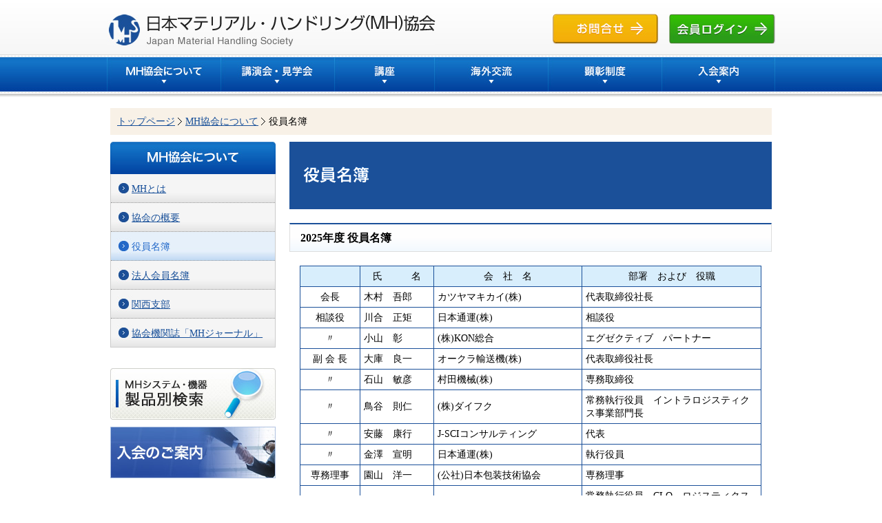

--- FILE ---
content_type: text/html
request_url: https://www.jmhs.gr.jp/Summary/JMHS_Official.htm
body_size: 16025
content:
<!DOCTYPE html PUBLIC "-//W3C//DTD XHTML 1.0 Transitional//EN" "http://www.w3.org/TR/xhtml1/DTD/xhtml1-transitional.dtd">
<html><!-- InstanceBegin template="/Templates/page_02.dwt" codeOutsideHTMLIsLocked="false" -->
<head>
<!-- Google Tag Manager -->
<script>(function(w,d,s,l,i){w[l]=w[l]||[];w[l].push({'gtm.start':
  new Date().getTime(),event:'gtm.js'});var f=d.getElementsByTagName(s)[0],
  j=d.createElement(s),dl=l!='dataLayer'?'&l='+l:'';j.async=true;j.src=
  'https://www.googletagmanager.com/gtm.js?id='+i+dl;f.parentNode.insertBefore(j,f);
  })(window,document,'script','dataLayer','GTM-W89VM6Z');</script>
  <!-- End Google Tag Manager -->
<meta http-equiv="content-type" content="text/html; charset=Shift_JIS" />
<meta name="author" content="Japanese Material Handling Society" />
<meta name="robots" content="index,follow" />
<meta http-equiv="Content-Style-Type" content="text/css" />
<!-- InstanceBeginEditable name="doctitle" -->
<title>役員名簿 | MH協会について | 日本マテリアル・ハンドリング（MH）協会</title>
<!-- InstanceEndEditable -->
<!-- InstanceBeginEditable name="head" -->
<meta name="Description" content="日本MH協会とは、MH(マテリアル・ハンドリング)のユーザー、メーカー、学識経験者が三位一体となって、生産及び流通の現場におけるMH理論の適用と検証、さらにはその管理・運用技術の発展を図り、会員相互の交流により一層の進歩・発展を目指す、日本唯一のMH技術団体です。" />
<meta name="keyword" content="マテハン,物流,搬送機,自動倉庫,キャスタ,フォークリフト,ピッキング,物流,自動認識" />
<link rel="stylesheet" href="../common/css/reset.css" type="text/css" media="all" />
<link rel="stylesheet" href="../common/css/style.css" type="text/css" media="all" />
<script type="text/javascript" src="../common/js/jquery.js"></script>
<script type="text/javascript" src="../common/js/rollover.js"></script>
<script type="text/javascript" src="../common/js/dropdown.js"></script>

<!-- InstanceEndEditable -->
<!--[if IE 6]>
<script type="text/javascript" src="common/js/DD_belatedPNG.js"></script>
	<script src="common/js/DD_belatedPNG.js"></script>
	<script>
		DD_belatedPNG.fix('img,	.png_bg');
	</script>
<![endif]-->

<!-- Google tag (gtag.js) -->
<script async src="https://www.googletagmanager.com/gtag/js?id=G-C9QMPRSMCR"></script>
<script>
  window.dataLayer = window.dataLayer || [];
  function gtag(){dataLayer.push(arguments);}
  gtag('js', new Date());

  gtag('config', 'G-C9QMPRSMCR');
</script>

<!--Google Analytics START-->
<script type="text/javascript">

  var _gaq = _gaq || [];
  _gaq.push(['_setAccount', 'UA-1661684-58']);
  _gaq.push(['_trackPageview']);

  (function() {
    var ga = document.createElement('script'); ga.type = 'text/javascript'; ga.async = true;
    ga.src = ('https:' == document.location.protocol ? 'https://ssl' : 'http://www') + '.google-analytics.com/ga.js';
    var s = document.getElementsByTagName('script')[0]; s.parentNode.insertBefore(ga, s);
  })();

</script>
<!--Google Analytics END-->

</head>
<body>
<!-- Google Tag Manager (noscript) -->
<noscript><iframe src="https://www.googletagmanager.com/ns.html?id=GTM-W89VM6Z"
  height="0" width="0" style="display:none;visibility:hidden"></iframe></noscript>
  <!-- End Google Tag Manager (noscript) -->
<div id="wrap">
<div id="header">
    <div class="inner970 clearfix">
      <h1><a href="../" class="alpha"><img src="../common/images/logo.jpg" width="477" height="47" alt="日本マテリアル・ハンドリング（MH）協会" /></a></h1>
      <ul class="clearfix">
      	<li class="alpha"><a href="mailto:info@jmhs.gr.jp?Subject=お問合せ"><img src="../common/images/btn_contact.jpg" alt="お問合せ" width="154" height="44"></a></li>
      	<li class="alpha"><a href="../refre/kaiin/login.html"><img src="../common/images/btn_login.jpg" alt="会員ログイン" width="154" height="44"></a></li>
      </ul>
    </div>
    <!--inner970-->
  </div>
  <!--header-->
  <div id="gNav">
  <div class="inner970">
  <div class="mod_dropnavi clearfix">
<ul class="topmenu">
<li class="topmenu01 off"><a href="../Summary/"><img src="../common/images/gnavi_01.jpg" width="165" height="50" alt="MH協会について" /></a>
<ul class="submenu">
<li><a href="../Summary/"><img src="../common/images/gnav_sub_17.gif" width="165" height="35" alt="MHとは" /></a></li>
<li><a href="JMHS_Summary.htm"><img src="../common/images/gnav_sub_01.gif" width="165" height="35" alt="協会の概要" /></a></li>
<li><a href="JMHS_Official.htm"><img src="../common/images/gnav_sub_02.gif" width="165" height="35" alt="役員名簿" /></a></li>
<li><a href="JMHS_CorpM.htm"><img src="../common/images/gnav_sub_03.gif" width="165" height="35" alt="法人会員名簿" /></a></li>
<li><a href="JMHS_kansai.htm"><img src="../common/images/gnav_sub_05.gif" width="165" height="35" alt="関西支部" /></a></li>
<li><a href="JMHS_MHJinfo.htm"><img src="../common/images/gnav_sub_18.gif" width="165" height="35" alt="協会機関誌「MHジャーナル」" /></a></li>
</ul>
</li>
<li class="topmenu02 off"><a href="../research/"><img src="../common/images/gnavi_02.jpg" width="165" height="50" alt="講演会・見学会" /></a>
<ul class="submenu">
<li><a href="../research/"><img src="../common/images/gnav_sub_07.gif" width="165" height="35" alt="MHフォーラム・講演会" /></a></li>
<li><a href="../research/JMHS_Forum.htm"><img src="../common/images/gnav_sub_08.gif" width="165" height="35" alt="見学会" /></a></li>
</ul>
</li>
<li class="topmenu03 off"><a href="../course/JMHS_TMLect.htm"><img src="../common/images/gnavi_03.jpg" width="145" height="50" alt="講座" /></a>
<ul class="submenu">
<li><a href="../course/JMHS_TMLect.htm"><img src="../common/images/gnav_sub_09.gif" width="165" height="35" alt="ロジスティクス・MH管理士講座" /></a></li>
<li><a href="../course/JMHS_BusinessCareer.htm"><img src="../common/images/gnav_sub_10.gif" width="165" height="35" alt="ロジスティクス管理・オペレーション 基礎講座" /></a></li>
</ul>
</li>
<li class="topmenu04 off"><a href="../Interchange/JMHS_Foreign.htm"><img src="../common/images/gnavi_04.jpg" width="165" height="50" alt="海外交流" /></a>
<ul class="submenu">
<li><a href="../Interchange/JMHS_Foreign.htm"><img src="../common/images/gnav_sub_12.gif" width="165" height="35" alt="海外との交流" /></a></li>
</ul>
</li>
<li class="topmenu05 off"><a href="../Honor/JMHS_Shimoji_prize.htm"><img src="../common/images/gnavi_05.jpg" width="165" height="50" alt="顕彰制度" /></a>
<ul class="submenu">
<li><a href="../Honor/JMHS_Shimoji_prize.htm"><img src="../common/images/gnav_sub_13.gif" width="165" height="35" alt="日本MH大賞" /></a></li>
<li><a href="../Honor/JMHS_MH-grand_prize.htm"><img src="../common/images/gnav_sub_16.gif" width="165" height="35" alt="夢のMH" /></a></li>
</ul>
</li>
<li class="topmenu06 off"><a href="../members/JMHS_Entry.htm"><img src="../common/images/gnavi_06.jpg" width="165" height="50" alt="入会案内" /></a>
<ul class="submenu">
<li><a href="../members/JMHS_Entry.htm"><img src="../common/images/gnav_sub_14.gif" width="165" height="35" alt="入会案内" /></a></li>
</ul>
</li>
</ul>
</div>
<!--mod_dropnavi_end -->
  </div>
  <!--inner970-->
  </div>
<!--gNav-->


<div id="content" class="inner960 clearfix">
<!-- InstanceBeginEditable name="topicPath" -->
<div id="topicPath" class="clearfix">
<ul>
<li><a href="../index.html">トップページ</a></li>
<li><a href="index.htm">MH協会について</a></li>
<li>役員名簿</li>
</ul>
</div>
<!--topicPath-->
<!-- InstanceEndEditable -->
<!-- InstanceBeginEditable name="L_menu" -->
<div id="L_menu">
<h2><img src="images/l_menu_title.jpg" alt="MH協会について" width="240" height="47" /></h2>
<ul>
<li class="off"><a href="./">MHとは</a></li>
<li class="off"><a href="JMHS_Summary.htm">協会の概要</a></li>
<li class="on"><span class="span_oficon">役員名簿</span></li>
<li class="off"><a href="JMHS_CorpM.htm">法人会員名簿</a></li>
<li class="off"><a href="JMHS_kansai.htm">関西支部</a></li>
<li class="off bU0"><a href="JMHS_MHJinfo.htm">協会機関誌「MHジャーナル」</a></li>
</ul>
<p class="mB10 mT30">
<a href="../Search/JMHS_Search.htm" class="alpha"><img src="../common/images/btn_serch.jpg" alt="製品別検索" width="240" height="75" />
</a>
</p>
<p>
<a href="../members/JMHS_Entry.htm" class="alpha"><img src="../common/images/btn_admission.jpg" alt="入会のご案内" width="240" height="75" /></a>
</p>
</div>

<!--L_menu-->
<!-- InstanceEndEditable -->

<!-- InstanceBeginEditable name="R_conte" -->
<div id="R_conte" class="official">
<h2><img src="images/index_ttl_03.gif" alt="役員名簿" width="700" height="98" /></h2>
<h3>2025年度 役員名簿</h3>
<div class="section clearfix">
<table class="offichal_table">
    <tbody>
        <tr>
        <th>　</th>
        <th>氏　　　名</th>
        <th>会　社　名</th>
        <th>部署　および　役職</th>
        </tr>
        <tr>
        <td>会長</td>
        <td>木村　吾郎</td>
        <td>カツヤマキカイ(株)</td>
        <td>代表取締役社長</td>
        </tr>
        <tr>
        <td>相談役</td>
        <td>川合　正矩</td>
        <td>日本通運(株)</td>
        <td>相談役</td>
        </tr>
        <tr>
          <td>〃</td>
          <td>小山　彰</td>
          <td>(株)KON総合</td>
          <td>エグゼクティブ　パートナー</td>
        </tr>
        <tr>
        <td>副 会 長</td>
        <td>大庫　良一</td>
        <td>オークラ輸送機(株)</td>
        <td>代表取締役社長</td>
        </tr>
        <tr>
        <td>〃</td>
        <td>石山　敏彦</td>
        <td>村田機械(株)</td>
        <td>専務取締役</td>
        </tr>
        <tr>
        <td>〃</td>
        <td>鳥谷　則仁</td>
        <td>(株)ダイフク</td>
        <td>常務執行役員　イントラロジスティクス事業部門長</td>
        </tr>
        <tr>
        <td>〃</td>
        <td>安藤　康行</td>
        <td>J-SCIコンサルティング</td>
        <td>代表</td>
        </tr>         
        <tr>
          <td>〃</td>
          <td>金澤　宣明</td>
          <td>日本通運(株)</td>
          <td>執行役員</td>
        </tr>
        <tr>
          <td>専務理事</td>
          <td>園山　洋一</td>
          <td>(公社)日本包装技術協会</td>
          <td>専務理事</td>
          </tr>
        <tr>
        <td>常務理事</td>
        <td>岩崎　稔※</td>
        <td>YKK AP(株)</td>
        <td>常務執行役員　CLO　ロジスティクス部長</td>
        </tr>
        <tr>
          <td>〃</td>
          <td>難波　龍也</td>
          <td>日本通運(株)</td>
          <td>ロジスティクス事業推進部　専任部長</td>
          </tr>
        <tr>
        <td>〃</td>
        <td>太田　伸男</td>
        <td>日本MH協会</td>
        <td>事務局長</td>
        </tr>

        <tr>
          <td>理　　事</td>
          <td>丹下　博文</td>
          <td>企業経営総合研究所</td>
          <td>代表</td>
        </tr>
        <tr>
          <td>〃</td>
          <td>今村　壮壱</td>
          <td>(株)IHI物流産業システム</td>
          <td>総務部　総務グループ長</td>
        </tr>
        <tr>
        <td>〃</td>
        <td>田尻　誠</td>
        <td>(株)オカムラ</td>
        <td>常務執行役員　物流システム事業本部長</td>
        </tr>
        <tr>
          <td>〃</td>
          <td>大庫　大輔</td>
          <td>オークラ輸送機(株)</td>
          <td>専務取締役　海外事業責任者／営業本部・海外事業部管掌</td>
        </tr>
        <tr>
        <td>〃</td>
        <td>田中　稔彦</td>
        <td>金剛(株)</td>
        <td>代表取締役社長</td>
        </tr>
        <tr>
          <td>〃</td>
          <td>橋本　直樹</td>
          <td>三機工業(株)</td>
          <td>執行役員</td>
        </tr>
        <tr>
        <td>〃</td>
        <td>中野　尚弘</td>
        <td>山九(株)</td>
        <td>執行役員　物流事業本部副本部長　兼　3PL事業部長</td>
        </tr>
        <tr>
        <td>〃</td>
        <td>後藤　甲平</td>
        <td>三甲(株)</td>
        <td>代表取締役会長</td>
        </tr>
        <tr>
          <td>〃</td>
          <td>野澤　純一</td>
          <td>(株)新開トランスポートシステムズ</td>
          <td>上席執行役員</td>
        </tr>
        <tr>
        <td>〃</td>
        <td>伊呂原　隆</td>
        <td>上智大学</td>
        <td>学務担当副学長<br>理工学部情報理工学科　教授</td>
        </tr>
        <tr>
          <td>〃</td>
          <td>村上　光平</td>
          <td>西部電機(株)</td>
          <td>上席執行役員　営業統括　東京支店長</td>
        </tr>
        <tr>
          <td>〃</td>
          <td>伊東　徹弥</td>
          <td>伊東電機(株)</td>
          <td>代表取締役社長</td>
        </tr>
        <tr>
        <td>〃</td>
        <td>生地　幹</td>
        <td>ダイキン工業(株)</td>
        <td>物流本部長</td>
        </tr>        
        <tr>
        <td>〃</td>
        <td>高光　巧一</td>
        <td>(株)ダイフク</td>
        <td>コーポレートコミュニケーション本部　広報部　参与</td>
        </tr>
        <tr>
        <td>〃</td>
        <td>岸田　猛</td>
        <td>戸田建設(株)</td>
        <td>エンジニアリングソリューション統轄部　副統轄部長</td>
        </tr>
        <tr>
        <td>〃</td>
        <td>松田　睦</td>
        <td>(一社)名古屋運搬機械化協会</td>
        <td>事務局長</td>
        </tr>
        <tr>
        <td>〃</td>
        <td>小松　隆</td>
        <td>(株)NX総合研究所</td>
        <td>専務取締役</td>
        </tr>
        <tr>
        <tr>
          <td>〃</td>
          <td>中野　喜正</td>
          <td>NX商事(株)</td>
          <td>常務執行役員　コンプライアンス・リスクマネジメント部長</td>
        </tr>
		<tr>
          <td>〃</td>
          <td>新井　健文</td>
          <td>日本パレットレンタル(株)</td>
          <td>執行役員　海外営業部　渉外部　広報部</td>
        </tr>
        <tr>
        <td>〃</td>
        <td>角田　信之</td>
        <td>(公財)日本生産性本部</td>
        <td>参与</td>
        </tr>
        <td>〃</td>
        <td>松清　幸弘</td>
        <td>MDロジス(株)</td>
        <td>物流技術部　部長</td>
      </tr>
        <tr>
          <td>〃</td>
          <td>大沼　俊也</td>
          <td>三菱ロジスネクスト(株)</td>
          <td>執行役員　国内営業本部長</td>
        </tr>
        <tr>
        <td>〃</td>
        <td>吉田　晴一</td>
        <td>ハンマーキャスター(株)</td>
        <td>代表取締役社長</td>
        </tr>
        <tr>
        <td>〃</td>
        <td>芳賀　寛</td>
        <td>ロジスティード(株)</td>
        <td>執行役員　ロジスティクスソリューション統括本部長</td>
        </tr>
        <tr>
        <tr>
        <td>〃</td>
        <td>本松　裕次</td>
        <td>レンゴー(株)</td>
        <td>専務執行役員</td>
        </tr>                              
        <tr>
          <td>〃</td>
          <td>青木　規明</td>
          <td>生産ロジスティクス研究所</td>
          <td>代表</td>
        </tr>
        <tr>
        <td>〃</td>
        <td>仙石　惠一</td>
        <td>Kein物流改善研究所</td>
        <td>所長</td>
        </tr>
        <tr>
        <td>〃</td>
        <td>小川　貴弘</td>
        <td>(公社)日本包装技術協会</td>
        <td>事業本部長　日本MH協会事務局長代理</td>
        </tr>
        <tr>
        <td>監　　事</td>
        <td>小倉　大輝</td>
        <td>(株)カナツー</td>
        <td>専務取締役</td>
        </tr>
        <tr>
        <td>〃</td>
        <td>伊地知　真弘</td>
        <td>ユタカ企画(株)</td>
        <td>代表取締役</td>
        </tr>
      </tbody>
</table>
<div class="caption clearfix"><p>※氏名の正式な表記はこちらをご覧ください。</p><p><img src="images/txt_official_01.gif" width="52" height="16" alt="岩崎 稔"></p></div>
<!-- / .clearfix --></div>
                
<!-- / #R_conte .summary --></div>
<!-- InstanceEndEditable -->

</div>
<!--content-->


<div id="footer">
<div class="inner960">
<div id="f_box" class="clearfix">
<ul class="nav">
				<li class="pR0"><a href="/">ホーム</a></li>
				<li><a href="../JMHS_Private.htm">個人情報保護方針</a></li>
				<li><a href="../JMHS_Sitemap.htm">サイトマップ</a></li>
				<li class="bR0"><a href="../index_e.htm">English</a></li>
			</ul>
      
      <p class="copyright">Copyright（c） 2012 JMHS. All rights reserved.</p>
      <!--copyright-->
</div>
<!--f_box-->
</div>
<!--inner970-->
</div>
<!--footer-->
</div>
<!--wrap-->

</body>
<!-- InstanceEnd --></html>

--- FILE ---
content_type: text/css
request_url: https://www.jmhs.gr.jp/common/css/style.css
body_size: 45121
content:
@charset "utf-8";

body {
	line-height:160%;
	font-size:12px;
	background:#FFF;
}

.clear {
	clear:both;
}
img { vertical-align:bottom; }

.ft10 { font-size:83% !important; }
.ft11 { font-size:91% !important; }
.ft12 { font-size:100% !important; }
.ft13 { font-size:108% !important; }
.ft14 { font-size:116% !important; }
.ft15 { font-size:125% !important; }
.ft16 { font-size:131% !important; }
.ft17 { font-size:141% !important; }
.ft18 { font-size:150% !important; }
.ft19 { font-size:158% !important; }
.ft20 { font-size:166% !important; }

.clearfix:after {
	content: "."; 
	display: block;
	clear: both;
	height: 0;
	visibility: hidden;
}
.clearfix {
	min-height: 1px;
}
* html .clearfix {
	height: 1px;
	/*¥*//*/
	height: auto;
	overflow: hidden;
	/**/
}
.fwB {font-weight:bold !important;}
.fontc_b{color:#195099;}
.fltL {float: left;}
.fltR {float: right;}
.txtCenter { text-align:center; }
.tAR { text-align:right; }

/*-------------------------
マージンの設定
---------------------------*/
.mB5{	margin-bottom:5px !important;}
.mB10{ margin-bottom:10px !important;}
.mB15{ margin-bottom:15px !important;}
.mB20{ margin-bottom:20px !important;}
.mT5{	margin-top:5px !important;}
.mT10{ margin-top:10px !important;}
.mT20{ margin-top:20px !important;}
.mT25{ margin-top:25px !important;}
.mT30{ margin-top:30px !important;}
.mT40{ margin-top:40px !important;}
.mT50{ margin-top:50px !important;}
.mR5{ margin-right:5px !important;}
.mR10{ margin-right:10px !important;}
.mR15{ margin-right:15px !important;}
.mR20{ margin-right:20px !important;}
.mR30{ margin-right:30px !important;}
.mL10{ margin-left:10px !important;}
.mL15{ margin-left:15px !important;}
.mL20{ margin-left:20px !important;}
.mL30{ margin-left:30px !important;}


/*-------------------------
パディングの設定
---------------------------*/
.pR0{
	padding-left:0px !important;
}
.bR0{
	border-right:0 !important;
}

.f_red {
	color:#F00 !important;
}
.f_b {
	font-weight: bold !important;
}
.bU0{	border-bottom-style: none !important;}


/*-------------------------
リンクの設定
---------------------------*/

a.alpha:hover img {
  opacity:0.6;
  filter:alpha(opacity=60);
}

a:link,a:visited {	
	color:#195099;
	font-style:normal;
	text-decoration:underline
}

a:active,a:hover {
	color:#2A72CC;
	font-style:normal;
	text-decoration: none;
}

#pickUp a:link,#pickUp a:visited,#pickUp a:active,#pickUp a:hover {
	font-weight:bold;
	font-size:14px;
}


/*-------------------------
枠
---------------------------*/

#wrap {
  width:100%;
	height:100%;
}

.inner970 {
	width:970px;
  margin:0 auto;
}

.inner960 {
	width:960px;
  margin:0 auto;
}


#header {
	width:100%;
	height:79px;
	background:url(../images/bg_header.jpg) repeat-x top;
}


#header h1 {
	padding-top:21px;
	float: left;

}
#header h1 + p {
	float: left;
  margin: 12px 0 0 20px;

}
#header ul {
  float: right;
  margin-top: 20px;
}
#header ul li {
  float: left;
}
#header ul li:first-child {
  margin-right: 15px;
}

/* ------------------------------
 グローバルナビゲーション
------------------------------ */
#gNav {
  width:100%;
  background:url(../images/bg_nav.jpg) top repeat-x;
	line-height: 0px;
	height:78px;
}


/* Topmenu部分 */
.mod_dropnavi ul.topmenu{
	padding-top:4px;
}
.mod_dropnavi ul.topmenu li{
	float:left;
	position:relative;
}
/*.mod_dropnavi ul.topmenu li.topmenu01{width:179px;}
.mod_dropnavi ul.topmenu li.topmenu02{width:171px;}
.mod_dropnavi ul.topmenu li.topmenu03{width:96px;}
.mod_dropnavi ul.topmenu li.topmenu04{width:127px;}
.mod_dropnavi ul.topmenu li.topmenu05{width:126px;}
.mod_dropnavi ul.topmenu li.topmenu06{width:127px;}
.mod_dropnavi ul.topmenu li.topmenu07{width:144px;}*/

.mod_dropnavi ul.topmenu li a{
	display:block;
	width:100%;
	height:100%;
}

/* サブメニュー階層は通常は非表示 */
.mod_dropnavi ul.topmenu li.off ul{display:none;}

/* サブ階層部分 */
.mod_dropnavi ul.topmenu li ul.submenu{
	width:165px;
	position:absolute;
	top:50px;
	left:0;
}
.mod_dropnavi ul.topmenu li ul.submenu li{
	height:35px;
	clear:both;
	z-index: 1;
}

#slideshow {
	z-index: 0;
}

/* ------------------------------
 メインイメージ
------------------------------ */
#main_img{
	padding-bottom:20px;
	width:960px;
	height:195px;
	clear: both;
}


#slider ul, #slider li {
	margin:0;
	padding:0;
	list-style:none;
	}
#slider li { 
	width:960px;
	height:195px;
	overflow:hidden; 
	}


/* ------------------------------
 コンテンツ
------------------------------ */
#content{
	width:960px;
	clear:both;
	padding-bottom:50px;
}

#content #primary {
	float:left;
	display:inline;
	width:700px;
}

#content #primary #c_menu {
	width:700px;
	margin-bottom:10px;
}
#content #primary #c_menu dt{
	padding-bottom:5px;
}

#content #primary #c_menu .cbox01_b{
width:163px;
background:#F6F6F6 url(../images/bg_section.jpg) repeat-x 3px top;
height:193px;/**/
float:left;
display:inline;
border-color:#277DD3 #DDD #DDD;
border-style:solid;border-width:3px 1px 1px;
padding:10px 5px 5px;
}


#content #primary #c_menu .cbox01_lb {
width:163px;
background:#F6F6F6 url(../images/bg_section.jpg) repeat-x 3px top;
height:193px;
float:left;
display:inline;
border-color:#68A6E3 #DDD #DDD;
border-style:solid;
border-width:3px 1px 1px;
padding:10px 5px 5px;
}


#content #primary #c_menu .cbox02_b {
width:164px;
background:#F6F6F6 url(../images/bg_section.jpg) repeat-x 3px top;
height:193px;
border-top-width:3px;
border-right-width:1px;
border-bottom-width:1px;
border-top-style:solid;
border-right-style:solid;
border-bottom-style:solid;
border-top-color:#277DD3;
border-right-color:#DDD;
border-bottom-color:#DDD;
float:left;
display:inline;
padding:10px 5px 5px;
}

#content #primary #c_menu .cbox02_lb {
	width:164px;
	background: #F6F6F6 url(../images/bg_section.jpg) repeat-x 3px top;
	height:193px;
	border-top-width: 3px;
	border-right-width: 1px;
	border-bottom-width: 1px;
	border-top-style: solid;
	border-right-style: solid;
	border-bottom-style: solid;
	border-top-color: #68A6E3;
	border-right-color: #DDDDDD;
	border-bottom-color: #DDDDDD;
	float:left;
	display:inline;
	padding:10px 5px 5px;
}

/* ------------------------------
 ピックアップ
------------------------------ */
#content #secondary {
	float:right;
	display:inline;
	width:240px;
}


#content #primary #pickUp {
	margin-bottom:30px;
	width:700px;
	/*border-top: 10px solid #DBEEFB;
	border-left: 10px solid #DBEEFB;
	border-right: 10px solid #DBEEFB;*/
}
#content #primary #pickUp .box {
	/*width:335px;
	/*border-bottom: 10px solid #DBEEFB;*/
	float: left;
	background: url(../../common/images/img_pickup.png) no-repeat right top;
}
#content #primary #pickUp .box.odd {
  width: 335px;
  border: 10px solid #DBEEFB;
	/*border-right: 5px solid #DBEEFB;*/
}
#content #primary #pickUp .box.even {
  width: 335px;
  border-top: 10px solid #DBEEFB;
  border-right: 10px solid #DBEEFB;
  border-bottom: 10px solid #DBEEFB;
  border-left: none;
	/*border-left: 5px solid #DBEEFB;*/
}
#content #primary #pickUp .box:nth-child(n+3) {
  border-top: none;
}
#content #primary #pickUp .box dl{
	padding: 10px;
}
#content #primary #pickUp .box dt {
	width: 274px;
	padding-bottom:5px;
}

/* ------------------------------
 新着情報
------------------------------ */
#news {
	margin-bottom:40px;
	width:700px;
}

#news h2{
	margin-bottom:5px;
}

#news dt{
	float:left;
	display:inline;
	clear:both;
	width:98px;
	padding-top:6px;
	padding-left:5px;
	position:relative;
	top:.4em
}

#news dd.newsIco {
	width:70px;
	float:left;
	display:inline;
	position: relative;
	top: 1em;
}

#news dd.newsTxt {
	width:517px;
	float:left;
	display:inline;
	border-bottom-width: 1px;
	border-bottom-style: dotted;
	border-bottom-color: #CCCCCC;
	padding:10px 5px 10px 178px;
	margin-top:-1.9em;

}


/* ------------------------------
 日本MH大賞・MHジャーナル
------------------------------ */
.mh_01 {
	background:url(../images/bg_mh_02.jpg) no-repeat left;
	width:220px;
	height:139px;
	margin-bottom:10px;
	padding:12px 10px 0 10px;
}

.mh_01 .mh_inner {
	width:220px;
}

.mh_01 .mh_inner .Lbox {
	width:121px;
	float:left;
	display:inline;
}

.mh_01 .mh_inner .Rbox {	
	width:90px;
	float:right;
	display:inline;
}

.mh_01 .mh_inner .Lbox p.title {	
  margin-bottom: 10px;
}

.mh_01 .mh_inner .Lbox p.txt {
  line-height: 1.4;
}

.ico_b {
	padding-left:10px;
	background: url(../images/ico_b.gif) no-repeat left 5px;
}

/* ------------------------------
 メールマガジン
------------------------------ */
#mailmagazine {
	width:229px;
	height:149px;
	background-image:url(../images/bg_mg.jpg);
	margin-bottom:20px;
	padding:11px 0 0 11px;

}

/* ------------------------------
 リンク
------------------------------ */
#link li {
	border-bottom: 1px dotted #CCC;
	background:url(../images/ico_b.gif) no-repeat left 13px;
	padding:7px 0 10px 10px;
	margin:5px 0 0 5px;
}

/* ------------------------------
 フッター
------------------------------ */

#footer {
	background:url(../images/bg_footer.jpg) repeat-x left;
	clear:both;
	width:100%;
	height:146px;
}

#footer #f_box {
	width:960px;
	padding-top:10px;
}


#footer #f_box ul.nav {
  margin-top: 2px;
  padding-bottom: 1px;
  float: left;
	width:400px;
}

#footer #f_box ul.nav li {
	float: left;
	border-right-width: 1px;
	border-right-style: solid;
	border-right-color: #333333;
	padding:0 7px 0 8px;
}

#footer #f_box ul.nav li a {
  color: #333333;
  text-decoration: underline;
}

#footer #f_box ul.nav li a:hover {
  text-decoration: none;
}

#footer #f_box p.copyright {
	width:300px;
	float:right;
	text-align:right;
}

/* ------------------------------
パンクズ
------------------------------ */
#topicPath{
	width:940px;
	padding:10px;
	margin-bottom:10px;
	background:#F8F1E7;
}


#topicPath li {
	float:left;
	font-size:116%;
	}

#topicPath li a {
	background: url(../images/icn_topicpath.gif) center right no-repeat;
	margin-right: 5px;
	padding-right: 10px;
}


/* ------------------------------
左メニュー
------------------------------ */

#L_menu{
	width:240px;
	float:left;
}
#L_menu ul {
	border-right-width: 1px;
	border-bottom-width: 1px;
	border-left-width: 1px;
	border-right-style: solid;
	border-bottom-style: solid;
	border-left-style: solid;
	border-right-color: #CCC;
	border-bottom-color: #CCC;
	border-left-color: #CCC;
	width: 238px;
}
#L_menu ul li{
	  padding-left: 1em; /*1em（1文字）分、右に動かす*/
    text-indent: 0.01em; /*最初の行だけ1em（1文字）分、左に動かす*/
}
#L_menu ul li.on,
#L_menu ul li.off:hover { 
	background:url(../images/bg_lmenu_01.jpg) repeat-x left top #BFD9F4;
	font-size:116%;
	color:#2168C9;
	padding:12px 0 10px 30px;
	border-bottom-width: 1px;
	border-bottom-style: dotted;
	border-bottom-color: #999999;
	

}
#L_menu ul li.off {
	background:url(../images/bg_lmenu_02.jpg) repeat-x left top #E4E4E4;
	font-size:116%;
	color:#2168C9;
	padding:12px 0 10px 30px;
	border-bottom-width: 1px;
	border-bottom-style: dotted;
	border-bottom-color: #999999;
}


/* ------------------------------
右コンテンツ
------------------------------ */
#R_conte{
	width:700px;
	float:right;
	font-size:116%;
}

#R_conte h2 {
	margin-bottom: 20px;
}

#R_conte h3 {
	margin-bottom: 20px;
	padding: 10px 15px;
	border-top: 2px solid #1B5099;
	border-bottom: 1px solid #DDDDDD;
	border-left: 1px solid #DDDDDD;
	border-right: 1px solid #DDDDDD;
	font-size: 16px;
	font-weight: bold;
background: #fefefe;
background: url([data-uri]);
background: -moz-linear-gradient(top, #fefefe 50%, #f2f9ff 100%);
background: -webkit-gradient(linear, left top, left bottom, color-stop(50%,#fefefe), color-stop(100%,#f2f9ff));
background: -webkit-linear-gradient(top, #fefefe 50%,#f2f9ff 100%);
background: -o-linear-gradient(top, #fefefe 50%,#f2f9ff 100%);
background: -ms-linear-gradient(top, #fefefe 50%,#f2f9ff 100%);
background: linear-gradient(to bottom, #fefefe 50%,#f2f9ff 100%);
filter: progid:DXImageTransform.Microsoft.gradient( startColorstr='#fefefe', endColorstr='#f2f9ff',GradientType=0 );
}
#R_conte .section {
	padding: 0 15px;
	margin-bottom: 30px;
}

/* ------------------------------
TOKYO PACK
------------------------------ */
#tokyopack .photo {
	width:830px;
	margin:0 auto;
}
#tokyopack .photo .Lphoto,
#tokyopack .photo .Rphoto{
	width:400px;
	float:left;
}

/* ------------------------------
news
------------------------------ */
h2#news_ttl {
	width: 930px;
	margin-bottom: 20px;
	padding: 30px 15px;
	background-color: #1B5099;
	font-size: 16px;
	font-weight: bold;
	color: #fff;
}
div.section.news{
	width: 930px !important;
	padding: 0 15px;
	line-height: 200%;
	display: block;
	overflow: hidden;
	clear: both;
}
div.section.news .fltL{
	width: 600px;
	float: left;
	display: inline;
}
div.section.news .flt{
	overflow: hidden;
	zoom: 1;
}

/* ------------------------------
MH管理士講座
------------------------------ */
.alpha a:hover img { opacity: 0.60; filter: alpha(opacity=60); -moz-opacity: 0.60; -ms-filter: "alpha(opacity=60)"; }
.flL {
	float:left;
}
.flR {
	float:right;
}
#kanrishiLecture img {
	vertical-align:bottom;
}
#kanrishiLecture #main ul li {
	float:left;
	display:inline;
}

#kanrishiLecture #navi {
	background:url(../../Service/images/bg_naviArea.png) repeat-x left top;
	height:90px;
	clear:both;
}
#kanrishiLecture #navi ul{
	padding:12px 0 0 8px;
}

#kanrishiLecture #navi ul li {
	float:left;
	display:inline;
}

#kanrishiLecture .btnArea {
	border-left:#00603f 5px solid;
	border-right:#00603f 5px solid;
	border-bottom:#00603f 5px solid;
	text-align:center;
}

#kanrishiLecture #about .txtArea {
	background:url(../../Service/images/bg_about_kanrishi.jpg) no-repeat left top;
	height:151px;
}
#kanrishiLecture #about .txtArea p {
	width:517px;
	color:#fff;
	font-size:16px;
	padding:11px 0 0 20px;
}
#kanrishiLecture #casestudy {
	width:960px;
}
	
#kanrishiLecture #casestudy ul li {
	float:left;
	display:inline;
}

#kanrishiLecture #casestudy .btnDetail {
	background:url(../../Service/images/img_casestudy_14.jpg) no-repeat 115px top;
	height:121px;
	clear:both;
}
#kanrishiLecture #casestudy .btnDetail .btn {
	padding:56px 166px 0 0px;
}
#kanrishiLecture #joincompany .jcBg {
	background:url(../../Service/images/bg_joinCompany.png) left top;
	width:960px;
	padding:30px 0 30px 0;/**/
}
#kanrishiLecture #joincompany .jcBg div {
	width:210px;
}

#kanrishiLecture #joincompany ul {
	color:#fff;
	font-size:14px;
	line-height:1.5em;
}
#kanrishiLecture #summary .inner {
	background:url(../../Service/images/bg_summary.jpg) no-repeat left top;
	height:1000px;
	width:960px;
	padding-top:10px;
	margin-bottom:-10px;
}
#kanrishiLecture #summary table {
	width:940px;
	margin:0 auto;
	border-left:1px solid #e3e3e3;
	border-bottom:1px solid #e3e3e3;
}

#kanrishiLecture #summary .inner table th {
	width:150px;
	background-color:#f3f3f3;
	text-align:center;
	font-weight:bold;
	border-right:1px solid #e3e3e3;
	border-top:1px solid #e3e3e3;
}
#kanrishiLecture #summary .inner table td {
	width:740px;
	background-color:#fff;	
	border-right:1px solid #e3e3e3;
	border-top:1px solid #e3e3e3;
	padding:10px;
}
#kanrishiLecture #summary .indent {
	text-indent:1.5em;
}

#kanrishiLecture .adobeBtn {
	font-size:10px;
	text-align:right;
	margin:20px 0 0;
}
#kanrishiLecture .adobeBtn img {
	vertical-align:middle;
	margin-left:10px;
}


/* ------------------------------
MHオペレーション基礎講座
------------------------------ */
#operation {
	width:960px;
	color:#333333;
}

#operation .marginCen { margin:10px 12px 10px 26px; }
#operation .center {
	width:920px;
	margin:0 auto;
}
#operation li { display:inline; }
#operation ul.target li { float:left; }
#operation #main .headerBg {
	background:url(../../Service/images/bg_bc_header_01.jpg) no-repeat left top;
	padding:10px 18px;
}
#operation #main .headerBgInner {
	background:url(../../Service/images/bg_bc_repeat_01.gif) repeat;
	width:884px;
	overflow:hidden;
}
#operation #main .innerLeft {
	float:left;
	width:663px;
	padding:10px 0 0 10px;
}
#operation #main .innerLeft .ft17 { line-height:150%; }
#operation #main .innerRight {
	float:right;
	padding:10px 6px 3px 0;
	margin-top:-5px;
}
#operation #main .accepBg {
	clear:both;
	background:url(../../Service/images/bg_bc_uketsuke_01.gif) no-repeat left top;
	padding-bottom:5px;
	margin-bottom:20px;
}
#operation #main .accepBg.mBNone { margin:0; }
#operation #main .accepBgInner {
	background-color:#ffffff;
	width:888px;
	overflow:hidden;
	padding:0 12px 4px 10px;
	margin:0 auto;
}
#operation #main .accepBgInner p{
    font-family: Meiryo, sans-serif;
}
#operation #main .innerLeftAccep {
	float:left;
	padding-top:5px;
}
#operation #main .innerRightAccep { float:right; }
#operation #anc li.none { margin:0; }
#operation #anc li{
	float:left;
	margin-right:5px;
}
#operation #main .lecListBg {
	clear:both;
	background:url(../../Service/images/bg_bc_koushi_01.jpg) no-repeat left top;
	padding-bottom:15px;
}
#operation #main .lecListBgInner {
	background:url(../../Service/images/bg_bc_repeat_01.gif) repeat;
	width:845px;
	overflow:hidden;
	padding:5px 20px 13px;
	margin:0 auto;
	line-height:200%;
}
#operation #main .lecListBgInner dl {
	float:left;
	width:7em;
}
#operation #main .lecListBgInner dt {
	float:left;
	font-weight:bold;
}
#operation #main .lecListBgInner dd {
	margin-left:6em;
	padding-left:2px;
	text-indent:-2px;
}
#operation #main .lecListBgInner .listLf { width:330px; }
#operation #main .lecListBgInner .listCen { width:210px; }
#operation #main .lecListBgInner .listRt { width:280px; }
#operation #voice .voiceBg { background:url(../../Service/images/bg_bc_koe_01.jpg) no-repeat left top; }
#operation #voice .voiceBgInner {
	background:url(../../Service/images/bg_bc_repeat_02.jpg) repeat;
	width:880px;
	overflow:hidden;
	margin:0 auto;
}
#operation #voice .voiceBgInner .ftWhite {
	color: #fff;
	margin:20px 5px 43px;
	line-height:150%;
}
#operation #voice .voiceBgInner2 {
	background:url(../../Service/images/bg_bc_koe_03.png) no-repeat left top;
	height:180px;
	overflow:hidden;
  	padding:20px 0 0 25px;
}
#operation #voice .voiceBgInner3 {
	width:825px;
	line-height:150%;
}
#operation #summary .summaryBg {
	background:url(../../Service/images/bg_bc_kaisai_01.jpg) no-repeat left top;
	padding:15px 0 23px;
}
#operation #summary .summaryBgInner {
	background-color:#ffffff;
	width:880px;
	overflow:hidden;
	margin:0 auto;
}
#operation #summary table {
	border-left:1px solid #e3e3e3;
	border-bottom:1px solid #e3e3e3;
	overflow:hidden;
	line-height:140%;
}
#operation #summary table th {
	background-color:#f3f3f3;
	width:150px;
	text-align:center;
	font-weight:bold;
	border-right:1px solid #e3e3e3;
	border-top:1px solid #e3e3e3;
}
#operation #summary table th.verAlignT {
	vertical-align:top;
	padding-top:15px;
}

#operation #summary table td {
	background-color:#ffffff;
	width:685px;
    font-size: 83%;
	border-right:1px solid #e3e3e3;
	border-top:1px solid #e3e3e3;
	padding:15px 30px 10px 15px;
}
#operation #summary table p.mT15 { margin-top:15px; }
#operation #summary table li { display:list-item; }
#operation #summary table td img { padding:10px 20px; }
#operation #main .floatFoo {
	width:766px;
	height:33px;
	padding:0 152px 0 2px;
	margin:0 auto;
}
#operation #main .floatFoo .flLf {
	float:left;
	display:inline;
	margin-right:14px;
}
#operation #main .floatFoo .flRt {
	float:right;
	display: inline;
}
/* ------------------------------
生産性向上設備投資促進税制
------------------------------ */
#banner_1405 {
	background: url(../images/bg_banner_1405.jpg) no-repeat left top;
	height: 105px;
	position: relative;
	padding: 35px 0 0 16px;
	margin-bottom: 10px;
}
#banner_1405 p {
	margin-bottom: 10px;
}

/* ------------------------------
省エネルギー設備導入補助金
------------------------------ */
.banner_announce {
	margin-bottom: 10px;
	text-align: center;
	border: 1px solid #CCCCCC;
}
.banner_announce div {
  padding: 10px 0;
}
.banner_announce li+li {
  margin-top: 7px;
}
.banner_announce a {
  display: block;
  position: relative;
  padding: 10px 0 10px 43px;
  /*border: 1px solid #EFB010;*/
  border: 1px solid #0459C6;
  text-decoration: none;
  border-radius: 5px;
  font-weight: bold;
  text-align: left;
  color: #fff;
  font-size: 15px;
  text-shadow: 0 1px 1px rgba(0, 0, 0, .3);
  /* Permalink - use to edit and share this gradient: http://colorzilla.com/gradient-editor/#ffd07a+0,fcce62+44,f7c442+100 */
  /*background: rgb(255,208,122); /* Old browsers */
  /*background: -moz-linear-gradient(top, rgba(255,208,122,1) 0%, rgba(252,206,98,1) 44%, rgba(247,196,66,1) 100%); /* FF3.6-15 */
  /*background: -webkit-linear-gradient(top, rgba(255,208,122,1) 0%,rgba(252,206,98,1) 44%,rgba(247,196,66,1) 100%); /* Chrome10-25,Safari5.1-6 */
  /*background: linear-gradient(to bottom, rgba(255,208,122,1) 0%,rgba(252,206,98,1) 44%,rgba(247,196,66,1) 100%); /* W3C, IE10+, FF16+, Chrome26+, Opera12+, Safari7+ */
  /*filter: progid:DXImageTransform.Microsoft.gradient( startColorstr='#ffd07a', endColorstr='#f7c442',GradientType=0 ); /* IE6-9 */
  
  /* Permalink - use to edit and share this gradient: http://colorzilla.com/gradient-editor/#79affc+0,1f6ac1+45,0459c6+100 */
background: rgb(121,175,252); /* Old browsers */
background: -moz-linear-gradient(top, rgba(121,175,252,1) 0%, rgba(31,106,193,1) 45%, rgba(4,89,198,1) 100%); /* FF3.6-15 */
background: -webkit-linear-gradient(top, rgba(121,175,252,1) 0%,rgba(31,106,193,1) 45%,rgba(4,89,198,1) 100%); /* Chrome10-25,Safari5.1-6 */
background: linear-gradient(to bottom, rgba(121,175,252,1) 0%,rgba(31,106,193,1) 45%,rgba(4,89,198,1) 100%); /* W3C, IE10+, FF16+, Chrome26+, Opera12+, Safari7+ */
filter: progid:DXImageTransform.Microsoft.gradient( startColorstr='#79affc', endColorstr='#0459c6',GradientType=0 ); /* IE6-9 */
  
}
.banner_announce a:hover {
/* Permalink - use to edit and share this gradient: http://colorzilla.com/gradient-editor/#ffd07a+0,fcce62+44,efb010+100 */
/*background: rgb(255,208,122); /* Old browsers */
/*background: -moz-linear-gradient(top, rgba(255,208,122,1) 0%, rgba(252,206,98,1) 44%, rgba(239,176,16,1) 100%); /* FF3.6-15 */
/*background: -webkit-linear-gradient(top, rgba(255,208,122,1) 0%,rgba(252,206,98,1) 44%,rgba(239,176,16,1) 100%); /* Chrome10-25,Safari5.1-6 */
/*background: linear-gradient(to bottom, rgba(255,208,122,1) 0%,rgba(252,206,98,1) 44%,rgba(239,176,16,1) 100%); /* W3C, IE10+, FF16+, Chrome26+, Opera12+, Safari7+ */
/*filter: progid:DXImageTransform.Microsoft.gradient( startColorstr='#ffd07a', endColorstr='#efb010',GradientType=0 ); /* IE6-9 */
/* Permalink - use to edit and share this gradient: http://colorzilla.com/gradient-editor/#79affc+0,1f6ac1+45,0559b2+100 */
/* Permalink - use to edit and share this gradient: http://colorzilla.com/gradient-editor/#79affc+0,1f6ac1+45,0057af+100 */
/* Permalink - use to edit and share this gradient: http://colorzilla.com/gradient-editor/#79affc+0,1f6ac1+45,052aaf+100 */
/* Permalink - use to edit and share this gradient: http://colorzilla.com/gradient-editor/#79affc+0,095ebf+45,0058c4+100 */
/* Permalink - use to edit and share this gradient: http://colorzilla.com/gradient-editor/#79affc+0,1f6ac1+45,033c82+100 */
background: rgb(121,175,252); /* Old browsers */
background: -moz-linear-gradient(top, rgba(121,175,252,1) 0%, rgba(31,106,193,1) 45%, rgba(3,60,130,1) 100%); /* FF3.6-15 */
background: -webkit-linear-gradient(top, rgba(121,175,252,1) 0%,rgba(31,106,193,1) 45%,rgba(3,60,130,1) 100%); /* Chrome10-25,Safari5.1-6 */
background: linear-gradient(to bottom, rgba(121,175,252,1) 0%,rgba(31,106,193,1) 45%,rgba(3,60,130,1) 100%); /* W3C, IE10+, FF16+, Chrome26+, Opera12+, Safari7+ */
filter: progid:DXImageTransform.Microsoft.gradient( startColorstr='#79affc', endColorstr='#033c82',GradientType=0 ); /* IE6-9 */
}
.banner_announce a:before {
  position: absolute;
  content:"";
  width: 0;
  height: 0;
  border-style: solid;
  border-width: 5px 0 5px 8.7px;
  border-color: transparent transparent transparent #fff;
  left:20px;
  bottom: 17px;
  text-shadow: 0 1px 1px rgba(0, 0, 0, .3);
}
.banner_announce .title {
  padding: 15px 20px;
	background: #1B5099;
	color: #FFFFFF;
	font-size: 125%;
	font-weight: bold;
  line-height: 1.4;
}
.banner_announce .title span {
  display: block;
  font-size: 22px;
}
.banner_announce dl {
  margin-bottom: 10px;
  font-weight: bold;
  font-size: 13px;
}
.banner_announce dl dt {
  font-size: 12px;
  line-height: 1.8;
}
.banner_announce dl dd {
  font-size: 17px;
  color: #ff0000;
  margin: 10px 0 5px;
  letter-spacing: 1.5px;
}

.banner_announce ul {
	margin: 0 10px;
}
/*.banner_announce .word {
	background: #eee;
}*/

/***   2015/07/24 リニューアル分　追加   ***/
/* ------------------------------
協会の概要
------------------------------ */
.summary > .clearfix > dl {
	width: 150px;
	text-align: center;
	float: left;
	font-size: 11px;
	line-height: 120%;
}
.summary > .clearfix > dl dt {
	margin-bottom: 10px;
}
.summary > .clearfix dl + p {
	width: 500px;
	float: right;
}
.summary > .clearfix dl + p span {
	float: right;
	margin-top: 20px;
	display: inline-block;
}
.summary .access{
}
.summary .access dt{
  float: left;
  clear: left;
  width: 70px;
  margin-bottom: 10px;
}
.summary .access dd{
  margin-bottom: 10px;
  padding-left: 3.5em;
}
.summary .feature ul li {
	margin-top: 15px;
	list-style-type: disc;
	margin-left: 15px;
}
.summary .btnArea{
  width: 645px;
  margin: 30px auto;
}
.summary .btnArea li{
  float: left;
}
.summary .btnArea li:first-child{
  margin: 0 35px 20px 0;
}

/* ------------------------------
役員名簿
------------------------------ */
.official .offichal_table {
	width: 100%;
	border-collapse: collapse;
	box-sizing: border-box;
	text-align: left;
}
.official .offichal_table th {
	background: #d8eefc;
	padding: 5px;
	text-align: center;
	border: 1px solid #1B5099;
}
.official .offichal_table td {
	width: 80px;
	padding: 5px;
	border: 1px solid #1B5099;
}
.official .offichal_table td + td {
	width: 100px;
}
.official .offichal_table td + td + td {
	width: 220px;
}
.official .offichal_table td + td + td + td {
	width: 270px;
}
.official .offichal_table td:first-child {
	text-align: center;
}
.official .caption {
	margin-top: 10px;
}
.official .caption p {
	float: left;
	margin-right: 20px;
}

/* ------------------------------
法人会員名簿
------------------------------ */
.corpM .left,.corpM .right {
	width: 325px;
	float: left;
}
.corpM .left {
	margin-right: 20px;
}
.corpM dl {
	margin-bottom: 15px;
}
.corpM dt {
	background: #d8eefc;
	padding: 5px 0 5px 10px;
	margin-bottom: 5px;
}
.corpM dd {
	padding: 5px;
}

/* ------------------------------
出版物のご案内
------------------------------ */
.book h3 {
	line-height: 150%;
}
.book h4,.book .right > p {
	margin-bottom: 15px;
}
.book .left,.book .right {
	float: left;
}
.book .left {
	width: 270px;
	text-align: center;
}
.book .right {
	width: 400px;
	text-align: left;
	margin-bottom: 15px;
}
.book .right .mmh li {
	margin-bottom: 5px;
}
.book .right .mmh li p {
	margin-left: 01em;
}
.book .right ol > li > ul li {
	margin: 5px 0 0 3em;
}
.book .right ol > li,
.book .right dt,
.book .right + ul li
 {
	margin-bottom: 5px;
}
.book .right ol > li,
.book .right dd {
	margin-bottom: 10px;
}
.book .right + p,
.book .right + ul {
	margin-left: 15px;
}

/* ------------------------------
関西支部
------------------------------ */
.kansai table {
	width: 100%;
	border-collapse: collapse;
	box-sizing: border-box;
	text-align: left;
}
.kansai th {
	width: 80px;
	background: #d8eefc;
	text-align: center;
	padding: 5px;
	border: 1px solid #1B5099;
}
.kansai td {
	padding: 5px 0 5px 10px;
	border: 1px solid #1B5099;
}

/* ------------------------------
協会へのお問合せ・アクセス
------------------------------ */
.map h4 {
	font-weight: bold;
	margin-bottom: 15px;
}
.map dt {
	width: 60px;
	float: left;
	clear: left;
}
.map dd {
	width: 400px;
	margin-bottom: 5px;
}

/* ------------------------------
MHフォーラム・講演会
------------------------------ */
.lecture table {
	width: 100%;
	border-collapse: collapse;
	box-sizing: border-box;
	text-align: left;
}
.lecture th {
	width: 80px;
	background: #d8eefc;
	padding: 5px;
	border: 1px solid #1B5099;
}
.lecture td {
	width: 23%;
	padding: 5px 10px;
	border: 1px solid #1B5099;
	text-align: left;
}
.lecture td + td {
	width: 45%;
}
.lecture td + td + td {
	width: 32%;
}

/* ------------------------------
見学会
------------------------------ */
.tours h2 + p {
	margin: 0 10px 20px;
}
.tours table {
	width: 100%;
	border-collapse: collapse;
	box-sizing: border-box;
	text-align: left;
}
.tours th {
	width: 25%;
	background: #d8eefc;
	padding: 5px;
	border: 1px solid #1B5099;
}
.tours td {
	width: 75%;
	padding: 5px 10px;
	border: 1px solid #1B5099;
	text-align: left;
}


/* ------------------------------
入会手続
------------------------------ */
.admission .forMember{
  margin: 10px 0;
  padding: 10px;
  border: 1px solid #CCCCCC;
}
.admission .forMember > ul{
  margin-bottom: 10px;
}
.admission .forMember > ul li{
  margin-left: 20px;
  list-style-type: disc;
  line-height: 180%;
}
.admission .forMember .clearfix ul li{
  float: left;
  width: 324px;
  text-align: center;
}
.admission .forMember .clearfix ul li dt{
  margin-bottom: 10px;
}
.admission .forMember .clearfix ul li + li dt{
  padding-top: 43px;
}
.admission .forMember + p{
  text-align: center;
  line-height: 180%;
}
.admission ol > li {
	margin-bottom: 30px;
}
.admission ol li dl,
.admission ol li > p {
	margin-left: 1em;
	margin-top: 1em;
}
.admission ol li dt {
	margin-top: 1em;
}
.admission ol li dd {
	margin: 5px 0 0 1em;
}
.admission ol li dl + p {
	margin: 20px 0 0;
	text-align: center;
}
.admission ol li dl + p + p {
	text-align: center;
	margin: 5px 0 0;
}
.admission .btnArea{
  width: 645px;
  margin: 40px auto 0;
}
.admission .btnArea li{
  float: left;
}
.admission .btnArea li:first-child{
  margin-right: 35px;
}


/* ------------------------------
MHジャーナル
------------------------------ */
.journal .intro{
  margin: 40px auto 20px;
}
.journal h3{
  margin: 0 !important;
  padding: 0 !important;
  background: none !important;
  border: none !important;
}
.journal .intro h3{
  margin-bottom: 20px !important;
  text-align: center;
  font-size: 30px !important;
  color: #001F5B !important;
}
.journal .intro p{
  line-height: 160%;
}
.journal .latestArea{
  background: url(../../members/images/bg_MHJinfo.gif) 0 0;
  border-top: 2px solid #00205C;
}
.journal .latest{
  margin-bottom: 40px;
}
.journal .latest h3{
  margin: 20px 0 40px 10px !important;
  font-size: 22px !important;
  font-weight: bold;
  color: #222;
}
.journal .latest .title{
  margin-left: 15px;
  text-align: center;
  line-height: 150%;
  font-size: 26px;
  font-weight: bold;
  color: #001F5B;
}
.journal .latest .left{
  float: left;
}
.journal .latest .left + p{
  float: right;
  margin: 10px 25px 10px 0;
}
.journal .section.mhjMenu{
  margin-bottom: 0 !important;
}
.journal .mhjMenu > ul > li{
  margin-bottom: 15px;
}
.journal .mhjMenu > ul > li:before{
  content: "■";
  margin-right: 3px;
  font-size: 22px;
}
.journal .mhjMenu > ul > li p,
.journal .mhjMenu > ul > li ul{
  margin-left: 12px;
  line-height: 160%;
}
.journal .mhjInfo > ul{
  margin: 40px 0;
  padding-top: 10px;
  border-top: 1px solid #CCCCCC
}
.journal .mhjInfo > ul > li{
  display: inline-block;
  margin-right: 15px;
}
.journal .mhjInfo > ul > li+li+li+li+li{
  display: block;
}
.journal .mhjInfo > ul li dl:before{
  content: "●";
  font-size: 22px;
}
.journal .mhjInfo > ul li dt{
  display: inline;
}
.journal .mhjInfo > ul li dd{
  display: inline;
}
.journal .mhjInfo > ul li:last-child dl:before{
  content: "●";
  font-size: 22px;
  vertical-align: top;
}
.journal .mhjInfo > ul li:last-child dt{
  display: inline-block;
  vertical-align: top;
}
.journal .mhjInfo > ul li:last-child dd{
  display: inline-block;
}

.journal .bknum h3{
  margin-bottom: 40px !important;
  background: url(../../members/images/bg_MHJinfo.gif) 0 0 !important;
  border-top: 2px solid #00205C !important;
  padding: 20px 0 20px 10px !important;
  font-size: 22px !important;
  font-weight: bold;
  color: #222;
}
.journal .bknum h4{
  margin-bottom: 20px;
  padding: 0 0 10px 10px;
  border-bottom: 1px solid #CCCCCC;
  font-weight: bold;
  font-size: 22px;
}
.journal .bknum .bknumBox{
  float: left;
  box-sizing: border-box;
  width: 340px;
  margin-bottom: 40px;
  padding: 20px;
  background: #F3F3F3;
  line-height: 160%
}
.journal .bknum .bknumBox:first-child{
  margin-right: 20px;
}
.journal .bknum .bknumBox .cover{
  position: relative;
  margin-bottom: 20px;
}
.journal .bknum .bknumBox .figure{
  float: left;
}
.journal .bknum .bknumBox .figure + h5{
  float: right;
  width: 160px;
  font-size: 16px;
  line-height: 160%
}
.journal .bknum .bknumBox .figure + h5 + div{
  position: absolute;
  right: 0;
  bottom: 0;
}
.journal .bknum .bknumBox .cover + ul li{
  padding-left: 0.5em;
  text-indent: -0.5em;
  font-size: 12px;
}
.journal .bknum .bknumArea + p{
  margin: 0 0 30px 20px;
  line-height: 160%;
}
.journal .entry{
  margin: 40px 0;
  padding-bottom: 20px;
  background: url(../../members/images/bg_MHJinfo.gif) 0 0;
  border-top: 2px solid #00205C;
}
.journal .entry > p:first-child{
  margin: 20px 30px;
  line-height: 160%;
}
.journal .alpha{
  text-align: center;
}


/* ------------------------------
顕彰制度
------------------------------ */
#R_conte.dreammh h3,#R_conte.japanmh h3 {
	margin: 0;
	padding: 0;
	border: none;
	background: none;
}


/* ------------------------------
1カラム　レイアウト
------------------------------ */
#oneColumn {
	font-size:116%;
}
#oneColumn h2 {
	margin-bottom: 20px;
}

#oneColumn h3 {
	margin-bottom: 20px;
	padding: 10px 15px;
	border-top: 2px solid #1B5099;
	border-bottom: 1px solid #DDDDDD;
	border-left: 1px solid #DDDDDD;
	border-right: 1px solid #DDDDDD;
	font-size: 16px;
	font-weight: bold;
background: #fefefe;
background: url([data-uri]);
background: -moz-linear-gradient(top, #fefefe 50%, #f2f9ff 100%);
background: -webkit-gradient(linear, left top, left bottom, color-stop(50%,#fefefe), color-stop(100%,#f2f9ff));
background: -webkit-linear-gradient(top, #fefefe 50%,#f2f9ff 100%);
background: -o-linear-gradient(top, #fefefe 50%,#f2f9ff 100%);
background: -ms-linear-gradient(top, #fefefe 50%,#f2f9ff 100%);
background: linear-gradient(to bottom, #fefefe 50%,#f2f9ff 100%);
filter: progid:DXImageTransform.Microsoft.gradient( startColorstr='#fefefe', endColorstr='#f2f9ff',GradientType=0 );
}
#oneColumn .section {
	padding: 0 15px;
	margin-bottom: 30px;
}

/* ------------------------------
技術相談・コンサルティング
------------------------------ */
.consuilting .first dl {
	width: 400px;
	float: left;
}
.consuilting .first dl dd {
	margin-left: 1.5em;
}
.consuilting .first dl dd li {
	margin-bottom: 10px;
}
.consuilting .first dl dd ol li {
	font-weight: bold;
}
.consuilting .first dl dd li p {
	margin-left: 1em;
	font-weight: normal;
}
.consuilting  dl dt {
	font-size: 108%;
	font-weight: bold;
	margin-bottom: 10px;
}
.consuilting .section > p {
	margin-bottom: 10px;
}
.consuilting .section > p + dl dd {
	margin-bottom: 30px;
}
.consuilting .section > p + dl dd > ul li + li {
	width: 170px;
	text-align: center;
	margin-top: 15px;
}


/* ------------------------------
海外との交流
------------------------------ */
.interchange .section > p {
	margin-bottom: 30px;
}
.interchange .section .photo {
	width: 502px;
	margin: 0 auto;
}
.interchange .section .photo li {
	float: left;
	margin-left: 20px;
}
.interchange .section .photo li:first-child {
	margin-left: 0;
}
.interchange .section .photoSingle {
	text-align: center;
}
.interchange .section ol > li {
	margin-bottom: 10px;
}
.interchange .section ol li > ul {
	margin-left: 2em;
}


/* ------------------------------
個人情報保護方針
------------------------------ */
.privacy_policy .section > p {
	margin-bottom: 30px;
}
.privacy_policy dt {
	font-size: 108%;
	font-weight: bold;
	margin-bottom: 5px;
}
.privacy_policy dd {
	margin-bottom: 20px;
	padding: 0 20px
}
.privacy_policy dl + p {
	text-align: right;
}


/* ------------------------------
サイトマップ
------------------------------ */
.sitemap h2 {
	margin-bottom: 50px !important;
}
.sitemap ul {
	margin: 20px 0 50px 30px;
}
.sitemap ul li {
	float: left;
	margin-right: 30px;
}


/* ------------------------------
English
------------------------------ */
.english {
	line-height: 150%;
}
.english p + p {
	margin-top: 20px;
}
.english ol li {
	margin-bottom: 20px;
}
.english ol li > dl dt {
	font-weight: bold;
}

/* ------------------------------
ニュース一覧
------------------------------ */
.news .anchor {
	font-size: 133%;
	margin-bottom: 30px;
}
.news .anchor li {
  width: 176px;
  float: left;
  text-align: center;
  border: 2px solid #1B5099;
  margin-right: 15px;
  text-decoration: none;
}
.news .anchor li:nth-child(n+6) {
  margin-top: 10px;
}
.news .anchor li:nth-child(5n) {
  margin-right: 0;
}
.news .anchor li a {
  display: block;
  padding: 10px 0;
  text-decoration: none;
}
.news .anchor li a:hover {
	text-decoration: underline;
}

.news dt {
	float: left;
	width: 130px;
	padding: 10px 0;
}

.news dd.newsIco {
	width: 70px;
	float: left;
	padding: 10px 0;
}

.news dd.newsTxt {
	width: 735px;
	border-bottom: 1px dotted #CCCCCC;
	padding: 10px 0px 10px 190px;
}

/* ------------------------------
MHシステム・機器・製品別検索サイト
------------------------------ */
/* Tabs
------------------------------------------------------------*/
.search ul#tab {
	margin: 15px 0 30px;
	font-size: 86%;
}
.search ul#tab li {
	float: left;
	text-align: center;
	margin-right: 20px;
}
.search ul#tab li a {
	display: block;
	width:290px;
	height:30px;
	line-height:30px;
	border-bottom:3px solid #bbd6ea;
	text-decoration: none;
	margin-bottom: 5px;
}
.search ul#tab li:first-child {
	margin-left: 0;
}
.search ul#tab li:first-child a {
	margin-left: 0;
}
.search ul#tab li a:hover {
	color:#000000;
	text-decoration: underline;
}
.search ul#tab li.active a,
.search ul#tab li.active a:hover {
	border-bottom:3px solid #18649c;
	color:#000000;
	text-decoration: none;
	background: url(../../Search/images/ico_tab.gif) no-repeat 0px 9px;
}
.search ul#tab li.active {
	padding-bottom: 0px;
}
.search ul#tab li.deactive {
	display: block;
	width:290px;
	height:30px;
	line-height:30px;
	border-bottom:3px solid #cccccc;
	text-decoration: none;
	margin-bottom: 5px;
	background: none;
}
.search #detail {
	clear: both;
	overflow: hidden;
	margin-bottom: 15px;
}
.search .tabbox {
	display: none;
}
.search .tabbox ul li {
	margin: 0 0 15px 10px
}

.search #detail dl.clearfix {
	width:710px;
	border-bottom:1px solid #EEEEEE;
}
.search #detail dt {
	width:100px;
	float:left;
	clear:left;
	padding:14px 0 0 10px;
	border-top:1px solid #EEEEEE;
}
.search #detail dd {
	width:570px;
	float:left;
	border-top:1px solid #EEEEEE;
	padding:14px 20px 12px 10px;
}
.search .category {
	font-size: 86%;
	color:#135385;
	border:1px solid #bbd6ea;
	padding:4px 9px;
	display:inline-block;
	margin-top: 8px;
}
.search .btnLink a {
	display:inline-block;
	color:#FFFFFF;
	background: #18649c;
	padding:8px 18px;
	text-decoration: none;
}

/* ------------------------------
ダウンロード
------------------------------ */
.download {
	line-height:160%;
	font-size:16px;
}
.download .intro{
  margin: 40px 0;
}
.download .bknum h2{
  margin-bottom: 40px !important;
  background: url(../../members/images/bg_MHJinfo.gif) 0 0 !important;
  border-top: 2px solid #00205C !important;
  padding: 20px 0 20px 10px !important;
  font-size: 22px !important;
  font-weight: bold;
  color: #F6372A;
}
.download .bknum h3{
  margin-bottom: 20px;
  padding: 0 0 10px 10px;
  border-bottom: 1px solid #CCCCCC;
  font-weight: bold;
  font-size: 22px;
}
.download .bknum .bknumArea{
  width: 800px;
  margin: 0 auto;
}
.download .bknum .bknumArea ul.clearfix{
  width: 720px;
  margin: 0 auto;
}
.download .bknum .bknumBox{
  float: left;
  box-sizing: border-box;
  width: 340px;
  margin-bottom: 40px;
  padding: 20px;
  background: #F3F3F3;
  line-height: 160%
}
.download .bknum .bknumBox:first-child{
  margin-right: 20px;
}
.download .bknum .bknumBox .cover{
  position: relative;
  margin-bottom: 20px;
}
.download .bknum .bknumBox .figure{
  float: left;
}
.download .bknum .bknumBox .figure + h4{
  float: right;
  width: 160px;
  font-size: 16px;
  line-height: 160%
}
.download .bknum .bknumBox .figure + h4 + div{
  position: absolute;
  right: 0;
  bottom: 0;
}
.download .bknum .bknumBox .cover + ul li{
  padding-left: 0.5em;
  text-indent: -0.5em;
  font-size: 12px;
}
.download .bknum .bknumArea + p{
  margin: 0 0 30px 20px;
  line-height: 160%;
  font-size: 16px;
}
.download .entry{
  margin: 40px 0;
  padding-bottom: 20px;
  background: url(../../members/images/bg_MHJinfo.gif) 0 0;
  border-top: 2px solid #00205C;
}
.download .entry > p:first-child{
  margin: 20px 30px;
  line-height: 160%;
  font-size: 16px;
}
.download .alpha{
  text-align: center;
}


/* ------------------------------
MHジャーナル申し込みフォーム
------------------------------ */
.journalForm {
	line-height:160%;
	font-size:16px;
  margin-top: 30px;
}
.journalForm .news_ttl{
width: 930px;
    margin-bottom: 20px;
    padding: 30px 15px;
    background-color: #1B5099;
    font-size: 16px;
    font-weight: bold;
    color: #fff;
    }

/* text */
.journalForm strong {
	font-weight: bold;
}

.journalForm em,
.journalForm .caution {
	color: #f00;
}

.journalForm .center {
	text-align: center;
}
/* table */
.journalForm table,
.journalForm table + p {
	margin-bottom: 1em;
}

.journalForm table {
	border-top: 1px solid #999;
	border-left: 1px solid #999;
}

.journalForm table th {
	padding: 6px;
	border-right: 1px solid #999;
	border-bottom: 1px solid #999;
	font-weight: bold;
	background-color: #ddd;
}
.journalForm table th span {
  color: #FF0000;
}

.journalForm table td {
	padding: 6px;
	border-right: 1px solid #999;
	border-bottom: 1px solid #999;
	vertical-align: top;
}

.journalForm table td ul {
	margin-bottom: 0;
}

.journalForm table td img {
	margin: 0.5em 0;
}


/* form */
.journalForm form.inline {
	display: inline;
}

.journalForm form .wide {
	width: 400px;
}

.journalForm form .middle {
	width: 200px;
}

.journalForm form .narrow {
	width: 100px;
}

.journalForm form .mini {
	width: 20px;
}

.journalForm .error {
	margin-top: 6px;
}


/* cols */
.journalForm .leftbox {
	display: inline;
	float: left;
}

.journalForm .centerbox {
	display: inline;
	float: left;
}

.journalForm .rightbox {
	display: inline;
	float: right;
}


/* cols 1-1 */
.journalForm .cols-1-1 {
	margin-bottom: 1em;
}

.journalForm .cols-1-1 .leftbox,
.journalForm .cols-1-1 .rightbox {
	width: 444px;/* 468-24 */
}

.journalForm .cols-1-1 .rightbox {}


/* cols 1-2 */
.journalFormt .cols-1-2 {
	margin-bottom: 1em;
}

.journalForm .cols-1-2 .leftbox {
	width: 283px;/* 307-24 */
}

.journalForm .cols-1-2 .rightbox {
	width: 605px;/* 629-24 */
}


/* cols 2-1 */
.journalForm .cols-2-1 {
	margin-bottom: 1em;
}

.journalForm .cols-2-1 .leftbox {
	width: 605px;/* 629-24 */
}

.journalForm .cols-2-1 .rightbox {
	width: 283px;/* 307-24 */
}


/* cols 1-1-1 */
.journalForm .cols-1-1-1 {
	margin-bottom: 1em;
}

.journalForm .cols-1-1-1 .leftbox,
.journalForm .cols-1-1-1 .centerbox,
.journalForm .cols-1-1-1 .rightbox {
	width: 283px;/* 307-24 */
}

.journalForm .cols-1-1-1 .centerbox {
	margin-left: 14px;
}


/* hr */
.journalForm .hr {
	height: 2px;
	margin-bottom: 1em;
	border-bottom: 2px solid #333;
}

.journalForm .hr hr {
	display: none;
}